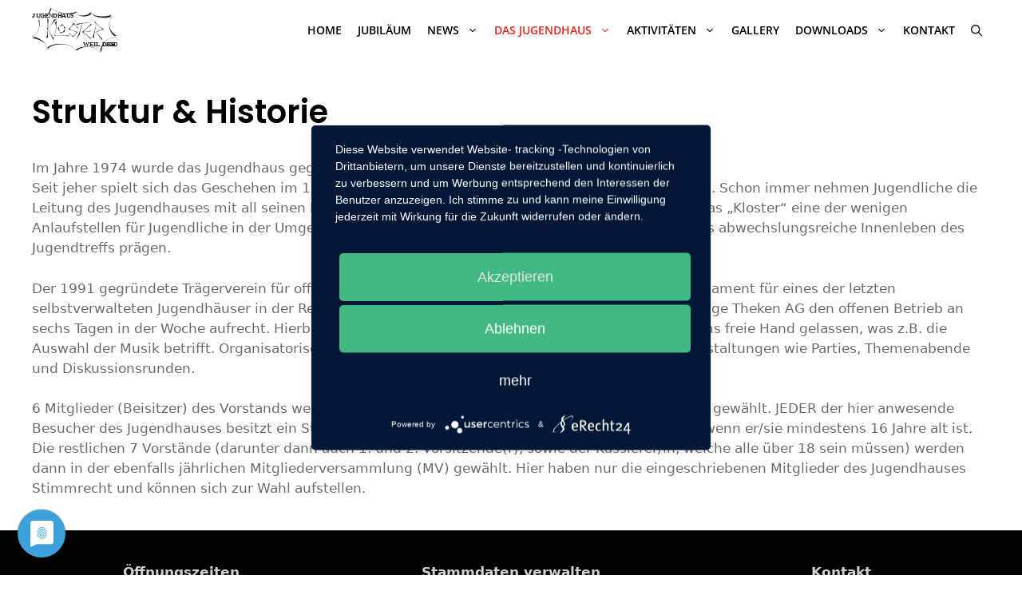

--- FILE ---
content_type: text/css; charset=utf-8
request_url: https://jh-kloster.de/wp-content/uploads/omgf/generate-google-fonts/generate-google-fonts.css?ver=1648660404
body_size: 576
content:
/**
 * Auto Generated by OMGF
 * @author: Daan van den Bergh
 * @url: https://ffw.press
 */

@font-face {
    font-family: 'Heebo';
    font-style: normal;
    font-weight: 100;
    font-display: swap;
    src: url('https://jh-kloster.de/wp-content/uploads/omgf/generate-google-fonts/heebo-normal-100.eot');
    src: 
    url('https://jh-kloster.de/wp-content/uploads/omgf/generate-google-fonts/heebo-normal-100.woff2') format('woff2'),
    url('https://jh-kloster.de/wp-content/uploads/omgf/generate-google-fonts/heebo-normal-100.woff') format('woff'),
    url('https://jh-kloster.de/wp-content/uploads/omgf/generate-google-fonts/heebo-normal-100.ttf') format('ttf'),
    url('https://jh-kloster.de/wp-content/uploads/omgf/generate-google-fonts/heebo-normal-100.svg') format('svg');
}
@font-face {
    font-family: 'Heebo';
    font-style: normal;
    font-weight: 300;
    font-display: swap;
    src: 
    url('https://jh-kloster.de/wp-content/uploads/omgf/generate-google-fonts/heebo-normal-300.woff2') format('woff2'),
    url('https://jh-kloster.de/wp-content/uploads/omgf/generate-google-fonts/heebo-normal-300.woff') format('woff'),
    url('https://jh-kloster.de/wp-content/uploads/omgf/generate-google-fonts/heebo-normal-300.ttf') format('ttf'),
    url('https://jh-kloster.de/wp-content/uploads/omgf/generate-google-fonts/heebo-normal-300.svg') format('svg');
}
@font-face {
    font-family: 'Heebo';
    font-style: normal;
    font-weight: 400;
    font-display: swap;
    src: 
    url('https://jh-kloster.de/wp-content/uploads/omgf/generate-google-fonts/heebo-normal-400.woff2') format('woff2'),
    url('https://jh-kloster.de/wp-content/uploads/omgf/generate-google-fonts/heebo-normal-400.woff') format('woff'),
    url('https://jh-kloster.de/wp-content/uploads/omgf/generate-google-fonts/heebo-normal-400.ttf') format('ttf'),
    url('https://jh-kloster.de/wp-content/uploads/omgf/generate-google-fonts/heebo-normal-400.svg') format('svg');
}
@font-face {
    font-family: 'Heebo';
    font-style: normal;
    font-weight: 500;
    font-display: swap;
    src: 
    url('https://jh-kloster.de/wp-content/uploads/omgf/generate-google-fonts/heebo-normal-500.woff2') format('woff2'),
    url('https://jh-kloster.de/wp-content/uploads/omgf/generate-google-fonts/heebo-normal-500.woff') format('woff'),
    url('https://jh-kloster.de/wp-content/uploads/omgf/generate-google-fonts/heebo-normal-500.ttf') format('ttf'),
    url('https://jh-kloster.de/wp-content/uploads/omgf/generate-google-fonts/heebo-normal-500.svg') format('svg');
}
@font-face {
    font-family: 'Heebo';
    font-style: normal;
    font-weight: 700;
    font-display: swap;
    src: 
    url('https://jh-kloster.de/wp-content/uploads/omgf/generate-google-fonts/heebo-normal-700.woff2') format('woff2'),
    url('https://jh-kloster.de/wp-content/uploads/omgf/generate-google-fonts/heebo-normal-700.woff') format('woff'),
    url('https://jh-kloster.de/wp-content/uploads/omgf/generate-google-fonts/heebo-normal-700.ttf') format('ttf'),
    url('https://jh-kloster.de/wp-content/uploads/omgf/generate-google-fonts/heebo-normal-700.svg') format('svg');
}
@font-face {
    font-family: 'Heebo';
    font-style: normal;
    font-weight: 800;
    font-display: swap;
    src: 
    url('https://jh-kloster.de/wp-content/uploads/omgf/generate-google-fonts/heebo-normal-800.woff2') format('woff2'),
    url('https://jh-kloster.de/wp-content/uploads/omgf/generate-google-fonts/heebo-normal-800.woff') format('woff'),
    url('https://jh-kloster.de/wp-content/uploads/omgf/generate-google-fonts/heebo-normal-800.ttf') format('ttf'),
    url('https://jh-kloster.de/wp-content/uploads/omgf/generate-google-fonts/heebo-normal-800.svg') format('svg');
}
@font-face {
    font-family: 'Heebo';
    font-style: normal;
    font-weight: 900;
    font-display: swap;
    src: 
    url('https://jh-kloster.de/wp-content/uploads/omgf/generate-google-fonts/heebo-normal-900.woff2') format('woff2'),
    url('https://jh-kloster.de/wp-content/uploads/omgf/generate-google-fonts/heebo-normal-900.woff') format('woff'),
    url('https://jh-kloster.de/wp-content/uploads/omgf/generate-google-fonts/heebo-normal-900.ttf') format('ttf'),
    url('https://jh-kloster.de/wp-content/uploads/omgf/generate-google-fonts/heebo-normal-900.svg') format('svg');
}
@font-face {
    font-family: 'Open Sans';
    font-style: normal;
    font-weight: 300;
    font-display: swap;
    src: 
    url('https://jh-kloster.de/wp-content/uploads/omgf/generate-google-fonts/open-sans-normal-300.woff2') format('woff2'),
    url('https://jh-kloster.de/wp-content/uploads/omgf/generate-google-fonts/open-sans-normal-300.woff') format('woff'),
    url('https://jh-kloster.de/wp-content/uploads/omgf/generate-google-fonts/open-sans-normal-300.ttf') format('ttf'),
    url('https://jh-kloster.de/wp-content/uploads/omgf/generate-google-fonts/open-sans-normal-300.svg') format('svg');
}
@font-face {
    font-family: 'Open Sans';
    font-style: normal;
    font-weight: 400;
    font-display: swap;
    src: 
    url('https://jh-kloster.de/wp-content/uploads/omgf/generate-google-fonts/open-sans-normal-400.woff2') format('woff2'),
    url('https://jh-kloster.de/wp-content/uploads/omgf/generate-google-fonts/open-sans-normal-400.woff') format('woff'),
    url('https://jh-kloster.de/wp-content/uploads/omgf/generate-google-fonts/open-sans-normal-400.ttf') format('ttf'),
    url('https://jh-kloster.de/wp-content/uploads/omgf/generate-google-fonts/open-sans-normal-400.svg') format('svg');
}
@font-face {
    font-family: 'Open Sans';
    font-style: normal;
    font-weight: 600;
    font-display: swap;
    src: 
    url('https://jh-kloster.de/wp-content/uploads/omgf/generate-google-fonts/open-sans-normal-600.woff2') format('woff2'),
    url('https://jh-kloster.de/wp-content/uploads/omgf/generate-google-fonts/open-sans-normal-600.woff') format('woff'),
    url('https://jh-kloster.de/wp-content/uploads/omgf/generate-google-fonts/open-sans-normal-600.ttf') format('ttf'),
    url('https://jh-kloster.de/wp-content/uploads/omgf/generate-google-fonts/open-sans-normal-600.svg') format('svg');
}
@font-face {
    font-family: 'Open Sans';
    font-style: normal;
    font-weight: 700;
    font-display: swap;
    src: 
    url('https://jh-kloster.de/wp-content/uploads/omgf/generate-google-fonts/open-sans-normal-700.woff2') format('woff2'),
    url('https://jh-kloster.de/wp-content/uploads/omgf/generate-google-fonts/open-sans-normal-700.woff') format('woff'),
    url('https://jh-kloster.de/wp-content/uploads/omgf/generate-google-fonts/open-sans-normal-700.ttf') format('ttf'),
    url('https://jh-kloster.de/wp-content/uploads/omgf/generate-google-fonts/open-sans-normal-700.svg') format('svg');
}
@font-face {
    font-family: 'Open Sans';
    font-style: normal;
    font-weight: 800;
    font-display: swap;
    src: 
    url('https://jh-kloster.de/wp-content/uploads/omgf/generate-google-fonts/open-sans-normal-800.woff2') format('woff2'),
    url('https://jh-kloster.de/wp-content/uploads/omgf/generate-google-fonts/open-sans-normal-800.woff') format('woff'),
    url('https://jh-kloster.de/wp-content/uploads/omgf/generate-google-fonts/open-sans-normal-800.ttf') format('ttf'),
    url('https://jh-kloster.de/wp-content/uploads/omgf/generate-google-fonts/open-sans-normal-800.svg') format('svg');
}
@font-face {
    font-family: 'Open Sans';
    font-style: italic;
    font-weight: 300;
    font-display: swap;
    src: 
    url('https://jh-kloster.de/wp-content/uploads/omgf/generate-google-fonts/open-sans-italic-300.woff2') format('woff2'),
    url('https://jh-kloster.de/wp-content/uploads/omgf/generate-google-fonts/open-sans-italic-300.woff') format('woff'),
    url('https://jh-kloster.de/wp-content/uploads/omgf/generate-google-fonts/open-sans-italic-300.ttf') format('ttf'),
    url('https://jh-kloster.de/wp-content/uploads/omgf/generate-google-fonts/open-sans-italic-300.svg') format('svg');
}
@font-face {
    font-family: 'Open Sans';
    font-style: italic;
    font-weight: 400;
    font-display: swap;
    src: 
    url('https://jh-kloster.de/wp-content/uploads/omgf/generate-google-fonts/open-sans-italic-400.woff2') format('woff2'),
    url('https://jh-kloster.de/wp-content/uploads/omgf/generate-google-fonts/open-sans-italic-400.woff') format('woff'),
    url('https://jh-kloster.de/wp-content/uploads/omgf/generate-google-fonts/open-sans-italic-400.ttf') format('ttf'),
    url('https://jh-kloster.de/wp-content/uploads/omgf/generate-google-fonts/open-sans-italic-400.svg') format('svg');
}
@font-face {
    font-family: 'Open Sans';
    font-style: italic;
    font-weight: 600;
    font-display: swap;
    src: 
    url('https://jh-kloster.de/wp-content/uploads/omgf/generate-google-fonts/open-sans-italic-600.woff2') format('woff2'),
    url('https://jh-kloster.de/wp-content/uploads/omgf/generate-google-fonts/open-sans-italic-600.woff') format('woff'),
    url('https://jh-kloster.de/wp-content/uploads/omgf/generate-google-fonts/open-sans-italic-600.ttf') format('ttf'),
    url('https://jh-kloster.de/wp-content/uploads/omgf/generate-google-fonts/open-sans-italic-600.svg') format('svg');
}
@font-face {
    font-family: 'Open Sans';
    font-style: italic;
    font-weight: 700;
    font-display: swap;
    src: 
    url('https://jh-kloster.de/wp-content/uploads/omgf/generate-google-fonts/open-sans-italic-700.woff2') format('woff2'),
    url('https://jh-kloster.de/wp-content/uploads/omgf/generate-google-fonts/open-sans-italic-700.woff') format('woff'),
    url('https://jh-kloster.de/wp-content/uploads/omgf/generate-google-fonts/open-sans-italic-700.ttf') format('ttf'),
    url('https://jh-kloster.de/wp-content/uploads/omgf/generate-google-fonts/open-sans-italic-700.svg') format('svg');
}
@font-face {
    font-family: 'Open Sans';
    font-style: italic;
    font-weight: 800;
    font-display: swap;
    src: 
    url('https://jh-kloster.de/wp-content/uploads/omgf/generate-google-fonts/open-sans-italic-800.woff2') format('woff2'),
    url('https://jh-kloster.de/wp-content/uploads/omgf/generate-google-fonts/open-sans-italic-800.woff') format('woff'),
    url('https://jh-kloster.de/wp-content/uploads/omgf/generate-google-fonts/open-sans-italic-800.ttf') format('ttf'),
    url('https://jh-kloster.de/wp-content/uploads/omgf/generate-google-fonts/open-sans-italic-800.svg') format('svg');
}
@font-face {
    font-family: 'Poppins';
    font-style: normal;
    font-weight: 300;
    font-display: swap;
    src: 
    url('https://jh-kloster.de/wp-content/uploads/omgf/generate-google-fonts/poppins-normal-300.woff2') format('woff2'),
    url('https://jh-kloster.de/wp-content/uploads/omgf/generate-google-fonts/poppins-normal-300.woff') format('woff'),
    url('https://jh-kloster.de/wp-content/uploads/omgf/generate-google-fonts/poppins-normal-300.ttf') format('ttf'),
    url('https://jh-kloster.de/wp-content/uploads/omgf/generate-google-fonts/poppins-normal-300.svg') format('svg');
}
@font-face {
    font-family: 'Poppins';
    font-style: normal;
    font-weight: 400;
    font-display: swap;
    src: 
    url('https://jh-kloster.de/wp-content/uploads/omgf/generate-google-fonts/poppins-normal-400.woff2') format('woff2'),
    url('https://jh-kloster.de/wp-content/uploads/omgf/generate-google-fonts/poppins-normal-400.woff') format('woff'),
    url('https://jh-kloster.de/wp-content/uploads/omgf/generate-google-fonts/poppins-normal-400.ttf') format('ttf'),
    url('https://jh-kloster.de/wp-content/uploads/omgf/generate-google-fonts/poppins-normal-400.svg') format('svg');
}
@font-face {
    font-family: 'Poppins';
    font-style: normal;
    font-weight: 500;
    font-display: swap;
    src: 
    url('https://jh-kloster.de/wp-content/uploads/omgf/generate-google-fonts/poppins-normal-500.woff2') format('woff2'),
    url('https://jh-kloster.de/wp-content/uploads/omgf/generate-google-fonts/poppins-normal-500.woff') format('woff'),
    url('https://jh-kloster.de/wp-content/uploads/omgf/generate-google-fonts/poppins-normal-500.ttf') format('ttf'),
    url('https://jh-kloster.de/wp-content/uploads/omgf/generate-google-fonts/poppins-normal-500.svg') format('svg');
}
@font-face {
    font-family: 'Poppins';
    font-style: normal;
    font-weight: 600;
    font-display: swap;
    src: 
    url('https://jh-kloster.de/wp-content/uploads/omgf/generate-google-fonts/poppins-normal-600.woff2') format('woff2'),
    url('https://jh-kloster.de/wp-content/uploads/omgf/generate-google-fonts/poppins-normal-600.woff') format('woff'),
    url('https://jh-kloster.de/wp-content/uploads/omgf/generate-google-fonts/poppins-normal-600.ttf') format('ttf'),
    url('https://jh-kloster.de/wp-content/uploads/omgf/generate-google-fonts/poppins-normal-600.svg') format('svg');
}
@font-face {
    font-family: 'Poppins';
    font-style: normal;
    font-weight: 700;
    font-display: swap;
    src: 
    url('https://jh-kloster.de/wp-content/uploads/omgf/generate-google-fonts/poppins-normal-700.woff2') format('woff2'),
    url('https://jh-kloster.de/wp-content/uploads/omgf/generate-google-fonts/poppins-normal-700.woff') format('woff'),
    url('https://jh-kloster.de/wp-content/uploads/omgf/generate-google-fonts/poppins-normal-700.ttf') format('ttf'),
    url('https://jh-kloster.de/wp-content/uploads/omgf/generate-google-fonts/poppins-normal-700.svg') format('svg');
}


--- FILE ---
content_type: image/svg+xml
request_url: https://jh-kloster.de/wp-content/uploads/2022/01/Klosterlogo-2.svg
body_size: 3752
content:
<svg class="jhklogo" xmlns="http://www.w3.org/2000/svg" viewBox="0 0 426.6426 222.8197"><defs><style>.cls-1,.cls-5{fill:#1d1d1b;}.cls-1,.cls-2,.cls-3,.cls-4{stroke:#1d1d1b;stroke-miterlimit:2.4142;}.cls-1,.cls-3,.cls-4{stroke-width:0.216px;}.cls-1,.cls-2,.cls-3{fill-rule:evenodd;}.cls-2{fill:#fff;stroke-width:1.0001px;}.cls-3,.cls-4{fill:none;}.cls-5{font-size:26.5102px;font-family:CompactaBT-Bold, Compacta Bd BT;font-weight:700;}.cls-6{letter-spacing:-0.0269em;}.cls-7{letter-spacing:0em;}</style></defs><title>Klosterlogo</title><g id="Page_1" data-name="Page 1"><g id="Ebene_1-2" data-name="Ebene 1"><path class="cls-1" d="M88.5072,420.1231c27.0582-6.5124,43.9572-44.924,30.9985-89.034,33.1349-.9271,51.0642-27.96,60.5974-60.2336,8.7375,21.0523,97.8912,36.9322,127.8271,17.7221-5.8681,25.795,66.2108,26.6178,72.1022,1.5309,1.8572,22.6994,73.5689,30.1163,103.9729,14.8238-21.8936,30.9346-13.0365,85.6126,28.0316,103.9571-52.69.1835-75.8271,40.1476-76.404,82.0483-5.9829-28.6862-93.9767-41.0126-124.3194-7.1422-16.8157-39.398-119.2464-42.172-144.97-8.1066-.68-17.2042-19.7191-44.9539-77.8364-55.5658Z" transform="translate(-87.0577 -270.8141)"/><path class="cls-2" d="M87.1676,411.4508c27.3027-5.3961,45.7644-43.0815,34.6277-87.6863,33.1449.4341,52.4516-19.1206,63.3018-50.9759,11.8636,19.3216,98.685,37.1057,129.3844,19.1408-6.9221,25.5323,64.573,27.6165,71.4894,2.7925,3.7137,22.8711,70.0842,31.9038,101.0905,17.8724-23.1452,30.01-16.54,85.0052,23.74,105.02-52.6529-1.98-80.087,34.0956-82.3837,75.9373-4.8-28.9076-93.3988-43.2079-125.1064-10.6117-15.1841-40.0552-115.32-43.5923-142.42-10.6117.027-17.2176-16.0908-47.8888-73.7234-60.8777Z" transform="translate(-87.0577 -270.8141)"/><path class="cls-1" d="M161.9886,322.089l8.4477,6.1436c-1.4912-.2958-7.3541,82.8822-2.5993,87.6863L157.44,423.18c8.3867-6.5881,11.152-92.087,4.5487-101.0905Z" transform="translate(-87.0577 -270.8141)"/><path class="cls-1" d="M197.2747,328.1817c5.2047.358,9.7848-1.4313,14.6775-2.1472-8.2234,4.4733-34.8719,34.7135-50.59,50.1916,11.2424-15.299,32.4779-30.5981,35.913-48.0444Z" transform="translate(-87.0577 -270.8141)"/><path class="cls-1" d="M196.05,417.4917c-1.5709,4.0421-1.0053,10.4917-1.5078,14.5832-2.1828-7.7829-23.1391-48.9146-33.725-65.7108,11.4861,13.1849,29.8306,58.11,35.2328,51.1276Z" transform="translate(-87.0577 -270.8141)"/><path class="cls-1" d="M201.8977,343.4706c4.2223-2.3226,6.517-5.9759,9.7756-8.9641-2.0939,4.82-2.83,21.5-3.5013,38.0391-.3765,9.2784-7.6934,32.1935-8.2574,39.2656-.7853-7.8432,6.9592-30.39,7.2-39.1437.29-10.5637-.21-20.9629-5.2167-29.1969Z" transform="translate(-87.0577 -270.8141)"/><path class="cls-1" d="M277.7558,406.5705c-4.5091,1.67-8.5557,2.8742-10.0227,5.5191-5.24-1.4714-14.3475-5.0955-31.3957-4.3871-9.5635.3972-32.204,1.0931-39.5338,1.1511,7.9269-1.3113,30.252-1.6,39.2574-2.0763,10.8682-.5745,31.4739,3.2557,41.6948-.2068Z" transform="translate(-87.0577 -270.8141)"/><path class="cls-1" d="M238.8089,350.6535c1.9688.9636,1.0741,4.4755,3.15,4.9677-5.0584,1.2445-9.5165,6.081-18.476,9.5134,6.6312-3.9044,9.5189-8.4588,15.3258-14.4811Z" transform="translate(-87.0577 -270.8141)"/><path class="cls-1" d="M253.4368,367.677c-1.0547,1.7234-3.465,4.8557-3.9679,6.6555-1.6162-4.3036-3.185-15.8359-7.4758-23.4174,4.7619,5.5657,4.2466,11.975,11.4437,16.7619Z" transform="translate(-87.0577 -270.8141)"/><path class="cls-1" d="M249.3268,389.6274c-2.1592.59-4.22-.5731-7.2463.4043,2.3667-4.0388,9.2481-13.1,12.39-21.0868-1.1592,6.8363-4.3586,12.93-5.1437,20.6825Z" transform="translate(-87.0577 -270.8141)"/><path class="cls-1" d="M229.5648,397.1616c-1.2608-1.6179-1.3139-3.548-4.113-5.4714,5.1725.8282,14.6357-.6,24.4356-.2316-7.962.9479-11.9975,2.5437-20.3226,5.703Z" transform="translate(-87.0577 -270.8141)"/><path class="cls-1" d="M215.4265,370.1141a46.0138,46.0138,0,0,0,6.5788-4.9831c-.6574,4.4867,2.8976,16.3122,4.6437,24.742-3.5656-7.8046-7.0627-12.8022-11.2225-19.7589Z" transform="translate(-87.0577 -270.8141)"/><path class="cls-1" d="M269.7252,399.5774l6.2457-4.0261c-1.6656,4.4733,16.0306,14.5831,17.4881,15.8359,4.6843-3.1316,12.8037-12.1675,16.8635-19.0568,1.1449-3.2208-34.8722-13.1518-41.5341-16.1042,11.2423-6.2627,24.046-26.2142,26.5443-31.4034,6.4538,9.0365,18.8411,24.5144,24.0461,23.62l-4.6843,4.2945c.9369-2.9525-9.0563-13.9571-17.1758-20.13-6.1418,1.6105-22.9011,20.13-20.2986,22.546,2.29,7.1577,38.6193,13.2414,38.7235,16.6411-4.2681,1.6105-18.5291,17.1779-22.1723,24.9617-.3123-3.042-18.4249-20.0411-24.0461-17.1779Z" transform="translate(-87.0577 -270.8141)"/><path class="cls-1" d="M327.8792,402.04c-5.3907,3.605-14.5621,21.0445-18.1729,26.8183.0529-5.3695,16.1511-33.3672,19.3405-50.2725,1.6686-8.8452,5.9856-23.5542,11.7918-29.9261-3.3573,8.1968-8.8605,21.2254-10.131,29.8575-1.2885,8.7548-6.0375,20.8546-2.8284,23.5228Z" transform="translate(-87.0577 -270.8141)"/><path class="cls-1" d="M313.008,355.3957c-2.7816-2.8357-.5114-2.2513-3.6089-4.96,4.508-2.0762,19.6132-1.1171,32.604-3.8433,8.0121-1.6813,30.6423-5.2651,40.1369-4.3789-9.079,1.2932-31.9545,3.4992-39.567,5.6635-7.7766,2.2109-28.3233,3.9321-29.565,7.5191Z" transform="translate(-87.0577 -270.8141)"/><path class="cls-1" d="M384.0059,346.7585c-.2078,5.6684.0423,5.82,1.656,6.6423-16.2844,12.5728-30.6369,24.9085-42.2292,37.4813,11.3163,10.517,35.605,28.8623,37.2611,27.2808l1.104,9.7262c-2.1161-7.1958-33.765-31.2345-43.8853-37.4814,18.4006-13.3636,45.5707-37.6807,46.0934-43.6492Z" transform="translate(-87.0577 -270.8141)"/><path class="cls-1" d="M382.003,383.1633c-.1238,2.0026-2.7811,2.58-2.6523,4.297-4.9091.57-20.8731,1.1537-29.7827,3.3779,6.8325-2.9946,27.3046-3.77,32.435-7.6749Z" transform="translate(-87.0577 -270.8141)"/><path class="cls-1" d="M398.35,421.6061c-3.9149-2.5588-4.4352-6.38-8.9993-6.3664,6.4219-4.0624,11.83-41.6089,20.2172-60.8474-4.5458,17.7186-14.3072,53.6383-11.2179,67.2138Z" transform="translate(-87.0577 -270.8141)"/><path class="cls-1" d="M400.7144,343.9228c1-2.5356.1128-3.4814-.6438-7.5448,2.5416,6.2667,38.5312,39.4042,47.7628,40.66-6.4684.7131-35.7308,14.1833-43.6332,15.41,6.371-3.6228,27.481-10.6064,36.0118-15.9556-3.3809-3.0311-31.3027-29.0777-39.4976-32.569Z" transform="translate(-87.0577 -270.8141)"/><path class="cls-1" d="M439.0177,423.8005c-2.87.76,1.0042,5.7413,1.2743,8.6226-4.5929-3.4112-25.3995-30.4578-32.3747-44.0837,6.3836,11.3739,24.27,30.3633,31.1,35.4611Z" transform="translate(-87.0577 -270.8141)"/><path class="cls-3" d="M154.1774,325.3081c7.2642,14.9533,7.5332,72.223,3.2285,86.4827" transform="translate(-87.0577 -270.8141)"/><path class="cls-3" d="M182.1578,349.1255c6.3674-6.2434,8.6991-12.718,9.9546-19.4239" transform="translate(-87.0577 -270.8141)"/><path class="cls-3" d="M194.2647,325.7706c6.0983.6166,10.8514-.8479,15.3355-1.85" transform="translate(-87.0577 -270.8141)"/><line class="cls-4" x1="91.0645" y1="113.2282" x2="98.3287" y2="124.5589"/><path class="cls-3" d="M196.9562,422.4277c.3084-3.16-.077-6.3205,1.6187-9.0183" transform="translate(-87.0577 -270.8141)"/><path class="cls-3" d="M204.2193,377.5677c.6278-4.9331.9865-9.8661-.5381-14.7992" transform="translate(-87.0577 -270.8141)"/><line class="cls-4" x1="112.6734" y1="66.0559" x2="118.4544" y2="60.2749"/><path class="cls-3" d="M224.1285,361.6123c1.7039-1.4645,3.4078-2.004,4.3046-4.3935" transform="translate(-87.0577 -270.8141)"/><line class="cls-4" x1="156.1728" y1="88.0234" x2="157.518" y2="93.3418"/><path class="cls-3" d="M214.981,372.4805c1.7039.7708,2.3317,3.8539,3.4976,5.7809" transform="translate(-87.0577 -270.8141)"/><line class="cls-4" x1="140.8374" y1="133.5771" x2="151.8681" y2="132.8834"/><line class="cls-4" x1="141.6445" y1="119.0092" x2="149.4468" y2="119.0092"/><path class="cls-3" d="M248.6113,376.6427c-2.78,2.1582-3.4078,4.3165-5.1118,6.4747" transform="translate(-87.0577 -270.8141)"/><line class="cls-4" x1="182.0009" y1="125.9463" x2="187.3818" y2="122.709"/><path class="cls-3" d="M281.7036,399.9977c1.7936,2.3123,4.1253,3.2373,6.9951,4.856" transform="translate(-87.0577 -270.8141)"/><path class="cls-3" d="M297.5771,404.16a8.6611,8.6611,0,0,0,4.5737-5.3184" transform="translate(-87.0577 -270.8141)"/><path class="cls-3" d="M286.2773,378.4926a81.3289,81.3289,0,0,0,20.4472,6.2434" transform="translate(-87.0577 -270.8141)"/><path class="cls-3" d="M273.9013,368.5494c4.8428-4.4706,9.6855-9.4036,12.1069-15.4929" transform="translate(-87.0577 -270.8141)"/><line class="cls-4" x1="213.4789" y1="77.6177" x2="224.7787" y2="91.4919"/><line class="cls-4" x1="234.4642" y1="75.3053" x2="264.0589" y2="72.068"/><path class="cls-3" d="M335.052,353.661c-4.2083,9.8723-6.3168,19.7514-8.0709,27.8377l-7.0735,18.499" transform="translate(-87.0577 -270.8141)"/><path class="cls-3" d="M351.3856,377.3364c9.5958-8.2474,21.075-18.576,27.1733-26.13" transform="translate(-87.0577 -270.8141)"/><path class="cls-3" d="M356.2283,387.5109a149.2063,149.2063,0,0,0,27.4424-6.2434,3.5368,3.5368,0,0,0-1.0762,2.5436" transform="translate(-87.0577 -270.8141)"/><line class="cls-4" x1="262.1756" y1="122.4777" x2="290.156" y2="143.0578"/><line class="cls-4" x1="308.1818" y1="124.5589" x2="305.2224" y2="136.3519"/><line class="cls-4" x1="298.2273" y1="128.4899" x2="305.2224" y2="138.8956"/><line class="cls-4" x1="316.2531" y1="116.6968" x2="329.1672" y2="136.1207"/><line class="cls-4" x1="324.8625" y1="114.3844" x2="353.9191" y2="101.8976"/><line class="cls-4" x1="315.9841" y1="63.281" x2="340.736" y2="90.3358"/><line class="cls-4" x1="318.4055" y1="84.5548" x2="311.4103" y2="110.9159"/><text class="cls-5" transform="translate(1.8424 47.3187) scale(1.1939 1)">JUGENDHAUS</text><text class="cls-5" transform="translate(256.5143 189.183) scale(1.1939 1)">WEIL DER S<tspan class="cls-6" x="99.2063" y="0">T</tspan><tspan class="cls-7" x="108.4353" y="0">ADT</tspan></text></g></g></svg>